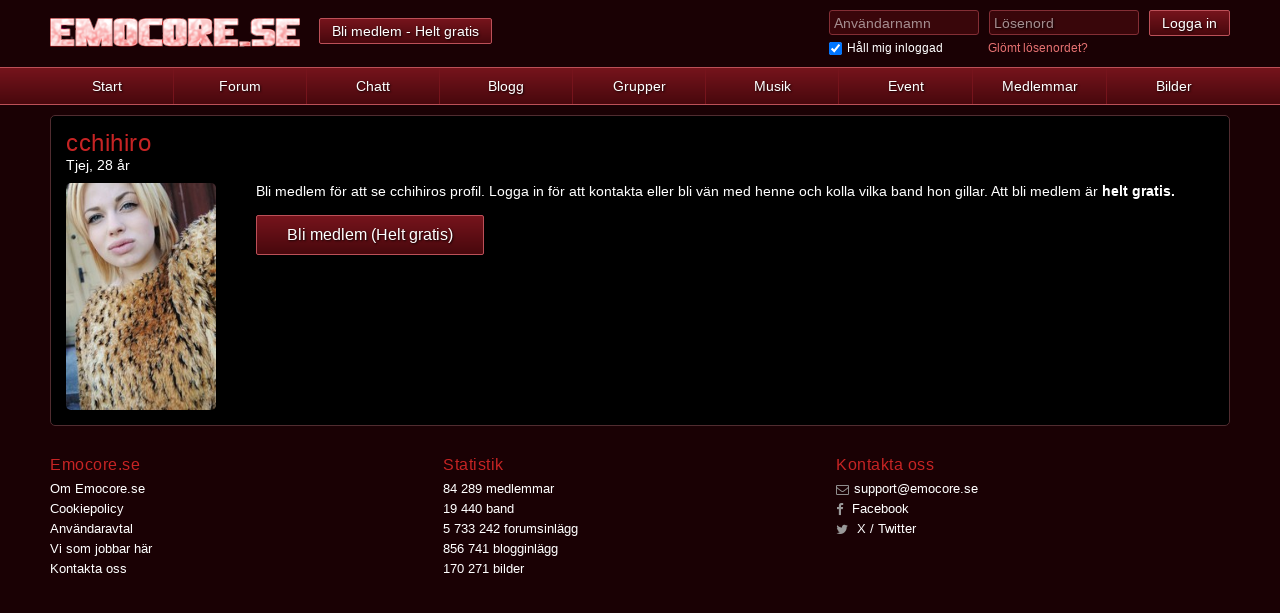

--- FILE ---
content_type: text/html; charset=utf-8
request_url: https://www.emocore.se/cchihiro
body_size: 2581
content:
<!DOCTYPE html>
<html lang="sv-se">
	<head><script>(function(w,i,g){w[g]=w[g]||[];if(typeof w[g].push=='function')w[g].push(i)})
(window,'GTM-KTSNRQ4L','google_tags_first_party');</script><script>(function(w,d,s,l){w[l]=w[l]||[];(function(){w[l].push(arguments);})('set', 'developer_id.dY2E1Nz', true);
		var f=d.getElementsByTagName(s)[0],
		j=d.createElement(s);j.async=true;j.src='/vsx3/';
		f.parentNode.insertBefore(j,f);
		})(window,document,'script','dataLayer');</script>
		<title>cchihiro - Emocore.se</title>
		<meta charset="UTF-8">
		<meta http-equiv="X-UA-Compatible" content="IE=edge">
		<meta name="viewport" content="width=device-width, initial-scale=1.0, maximum-scale=1.0, user-scalable=no">
		<meta name="HandheldFriendly" content="True">
		<meta name="MobileOptimized" content="320">
		<meta name="apple-mobile-web-app-title" content="Emocore.se">
		<meta name="application-name" content="Emocore.se">
		<meta name="description" content="cchihiros profil på Emocore. Kolla vilka band cchihiro gillar och vilka festivaler hon ska gå på!">
		
		<link rel="dns-prefetch" href="//static.emocore.se" />
		<link rel="canonical" href="//www.emocore.se/cchihiro">
		<link rel="stylesheet" href="//static.emocore.se/css/style.css?v=1755539336">
		<link rel="stylesheet" href="//static.emocore.se/css/theme_2.css?v=1491505287">
		<!-- Look into upgrading this... -->
		<link rel="stylesheet" href="//maxcdn.bootstrapcdn.com/font-awesome/4.4.0/css/font-awesome.min.css">
		<link rel="stylesheet" href="//static.emocore.se/_scripts/vanillabox/vanillabox.css">

		<!-- Fix so we dont need 100 images here... -->
		<link rel="apple-touch-icon" sizes="57x57" href="//static.emocore.se/apple-touch-icon-57x57.png">
		<link rel="apple-touch-icon" sizes="60x60" href="//static.emocore.se/apple-touch-icon-60x60.png">
		<link rel="apple-touch-icon" sizes="72x72" href="//static.emocore.se/apple-touch-icon-72x72.png">
		<link rel="apple-touch-icon" sizes="76x76" href="//static.emocore.se/apple-touch-icon-76x76.png">
		<link rel="apple-touch-icon" sizes="114x114" href="//static.emocore.se/apple-touch-icon-114x114.png">
		<link rel="apple-touch-icon" sizes="120x120" href="//static.emocore.se/apple-touch-icon-120x120.png">
		<link rel="apple-touch-icon" sizes="144x144" href="//static.emocore.se/apple-touch-icon-144x144.png">
		<link rel="apple-touch-icon" sizes="152x152" href="//static.emocore.se/apple-touch-icon-152x152.png">
		<link rel="apple-touch-icon" sizes="180x180" href="//static.emocore.se/apple-touch-icon-180x180.png">
		<link rel="icon" type="image/png" href="//static.emocore.se/favicon-160x160.png" sizes="160x160">
		<link rel="icon" type="image/png" href="//static.emocore.se/favicon-96x96.png" sizes="96x96">
		<link rel="icon" type="image/png" href="//static.emocore.se/favicon-32x32.png" sizes="32x32">
		<link rel="shortcut icon" href="//static.emocore.se/_grafic/favicon.ico">

		<script src="//static.emocore.se/_scripts/jquery.min.js"></script>
		<script src="//static.emocore.se/_scripts/vanillabox/jquery.vanillabox-0.1.7.min.js?1477005172"></script>
		<script src="//static.emocore.se/_scripts/functions.js?1755501287"></script>
		<script src="/_ajax/ajax.js?v=1755139012"></script>
		<script src="//static.emocore.se/_scripts/app.js?1755494805"></script>
		

				<script src="https://www.google.com/recaptcha/api.js?hl=sv" async defer></script>
		
		<!-- Google Analytics (gtag.js) -->
		<script async src="https://www.googletagmanager.com/gtag/js?id=G-WBCJDSTGSD"></script>
		<script>window.dataLayer=window.dataLayer||[];function gtag(){dataLayer.push(arguments);}gtag('js',new Date());gtag('config','G-WBCJDSTGSD');</script>

		
		<style>
		/* Mobile menu changes from Dec 24, 2015 */
		@media screen and (max-width: 840px) {
			header {
				position: fixed;
				top: 0;
				width: 100%;
				z-index: 100;
			}
			main {
				margin-top: 37px;
			}
			header > nav > div > a {
				padding: 4px 0 4px 7px;
			}
			#nav_icons > a {
				padding: 7px 10px;
			}

		}
		.a_b {
			font-weight: bold;
		}
		.poll_box {
			float: left;
			padding: 0;
		}

		/* Cookie banner */
		.cc_container .cc_message {
			font-size: 14px!important;

		}
		.cc_container {
			background-color: rgba(0,0,0, 0.8)!important;
			padding: 10px!important;
		}

		.cc_container .cc_btn, .cc_container .cc_btn:visited {
			background-color: #39060a!important;
			color: #fff!important;
		}

		/* Message doesn't break on long URLs */
		.user_message>div>p {
			max-width: 700px;
			overflow: hidden;
			display: block;
			text-overflow: ellipsis;
		}
		.um_100>div>p {
			max-width: 870px;
		}
		#wall_main .ui_75 {
			width: 30px;
			height: 30px;
		}

		#wall_main .user_message nav {
			float: right !important;
			margin: 0 !important;
		}
		
		#wall_main .user_message nav a {
			font-size: 12px;
		}

				@media (max-width: 550px) {
			.user_message>div>p {
				max-width: 450px;
			}
		}
		@media (max-width: 310px) {
			.user_message>div>p {
				max-width: 210px;
			}
		}
		.user_message div p {
			overflow-wrap: anywhere;
		}
		#topic_table > div {
			overflow-wrap: anywhere;
		}
		.tenor-gif {
			margin: 1em 0;
			clear: both;
			display: block;
			max-width: 40%;
		}
		.pm_img {
			max-width: 500px;
			max-height: 300px;
		}
		.user_message .pm_img {
			max-width: 400px;
			max-height: 240px;
		}
		.user_message .youtube-embed, 
		.user_message .spotify-embed, 
		.user_message .bandcamp-embed, 
		.user_message .vimeo-embed,
		.user_message .mixcloud-embed,
		.user_message .tiktok-embed,
		.user_message .tenor-gif,
		.user_message .tenor-gif-embed,
		.user_message .imgur-embed,
		.user_message .soundcloud-embed {
			clear: both;
			display: block; 
			max-width: 400px !important;
			margin: 1em 0;
		}
		.no_pd {
			padding: 0;
			border: 0;
		}
		</style>

			</head>
	<body>
						<header id="header">
			<div>
								<a href="/" id="logo_big" title="Till startsidan" class="only_www www"></a>
									<a href="/sida/bli_medlem" class="button only_www">Bli medlem - Helt gratis</a>
										<form method="post" action="/actions.php?action=log_in" class="only_www">
						<input name="u_user" type="text" maxlength="28" placeholder="Användarnamn" required>
						<input name="u_pass" type="password" placeholder="Lösenord" required>
						<input type="submit" value="Logga in">
						<div>
							<input id="u_stay_online" type="checkbox" name="stay_online" checked="checked"><label for="u_stay_online">Håll mig inloggad</label>
							<a href="/sida/glomt_losenord">Glömt lösenordet?</a>
						</div>
					</form>
								</div>
			<nav>
				<span class="only_mob">
					<a href="#" id="mob_meny" class="xs-menu-trigger"><span class="xs-line"></span></a>
					<a href="/" id="mob_logo"></a>
											<a href="/sida/logga_in" id="mob_log_in">Logga in</a>
									</span>
				<div>
					<a href="/">Start</a>
										<a href="/sida/bli_medlem" class="only_mob">Bli medlem</a>
										<a href="/sida/forum">Forum</a>
					<a href="/sida/chatt">Chatt</a>
					<a href="/sida/blogg">Blogg</a>
					<a href="/sida/grupper">Grupper</a>
					<a href="/sida/musik">Musik</a>
					<a href="/sida/event">Event</a>
					<a href="/sida/slump">Medlemmar</a>
					<a href="/sida/bilder">Bilder</a>
									</div>
				<div class="xs-menu xs-menu--menu only_mob">
					<div class="xs-menu-inner">
						<a href="/">Start</a>
												<a href="/sida/bli_medlem" class="only_mob">Bli medlem</a>
												<a href="/sida/forum">Forum</a>
						<a href="/sida/chatt">Chatt</a>
						<a href="/sida/blogg">Blogg</a>
						<a href="/sida/grupper">Grupper</a>
						<a href="/sida/musik">Musik</a>
						<a href="/sida/event">Event</a>
						<a href="/sida/slump">Medlemmar</a>
						<a href="/sida/bilder">Bilder</a>
											</div>
				</div>
							</nav>
		</header>
				<main>
			<div id="main">
					<div class="box">
		<h1>cchihiro</h1>
		Tjej, 28 år
		<div id="left_part">
			<div>
									<a href="//static.emocore.se/_big/62208_72.jpg" class="vanillabox"><img src="//static.emocore.se/_images/62208_72.jpg" alt="cchihiro" id="big_img"></a>
								</div>	
		</div>
		<div id="right_part">
			<p class="m_t">Bli medlem för att se cchihiros profil. Logga in för att kontakta eller bli vän med henne och kolla vilka band hon gillar. Att bli medlem är <b>helt gratis.</b></p>
			<br>
			<a href="/sida/bli_medlem" class="button big_b">Bli medlem (Helt gratis)</a>
		</div>
	</div>
	
				<div class="m_t no_pd no_b">
					</div>
				</main>
		
	
		
		<footer>
			<div>
				<h4>Emocore.se</h4>
				<a href="/sida/om_emocore">Om Emocore.se</a>
				<a href="/sida/cookies">Cookiepolicy</a>
				<a href="/sida/emocore_avtal">Användaravtal</a>
				<a href="/sida/vi_som_jobbar_pa_emocore">Vi som jobbar här</a>
				<a href="/sida/kontakt">Kontakta oss</a>
			</div>
			<div>
				<h4>Statistik</h4>
				<a href="/sida/senast_inloggade">84 289 medlemmar</a>
				<a href="/sida/musik">19 440 band</a>
				<a href="/sida/forum">5 733 242 forumsinlägg</a>
				<a href="/sida/blogg">856 741 blogginlägg</a>
				<a href="/sida/bilder">170 271 bilder</a>
			</div>
			<div>
				<h4>Kontakta oss</h4>
				<a href="mailto:support@emocore.se"><i class="fa fa-envelope-o"></i>support@emocore.se</a>
				<a href="https://www.facebook.com/Emocore.se" target="_blank"><i class="fa fa-facebook"></i> Facebook</a>
				<a href="https://X.com/EmocoreSE" target="_blank"><i class="fa fa-twitter"></i> X / Twitter</a>
			</div>
		</footer>
	</body>
</html>
